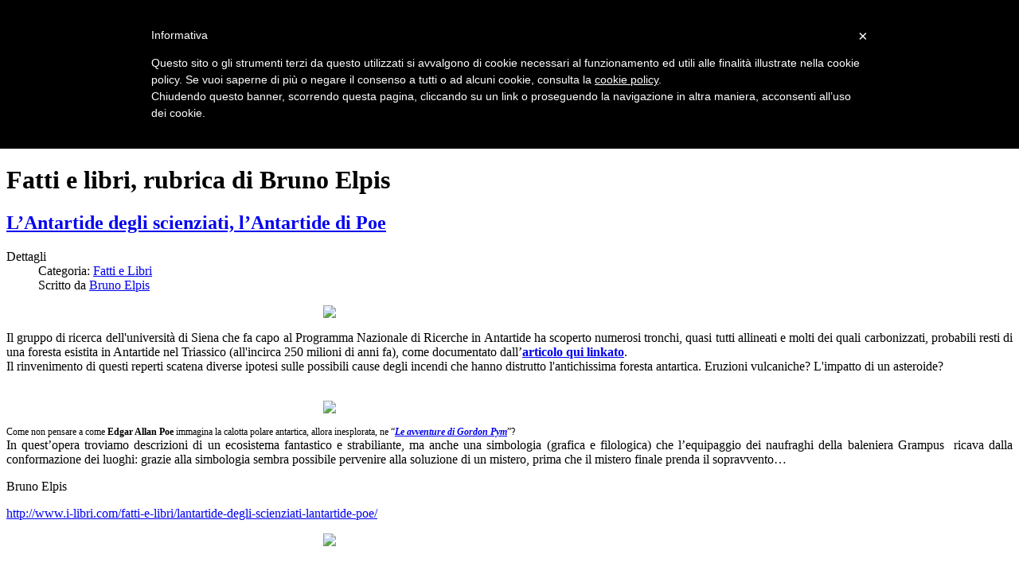

--- FILE ---
content_type: text/html; charset=utf-8
request_url: http://brunoelpis.it/fatti-e-libri/1129-l-antartide-degli-scienziati-l-antartide-di-poe
body_size: 15237
content:

<!DOCTYPE html PUBLIC "-//W3C//DTD XHTML 1.0 Transitional//EN" "http://www.w3.org/TR/xhtml1/DTD/xhtml1-transitional.dtd">
<html xmlns="http://www.w3.org/1999/xhtml" lang="it" xml:lang="it">
<head>
<link rel="stylesheet" href="/templates/system/css/system.css" type="text/css" />
<link rel="stylesheet" href="/templates/system/css/general.css" type="text/css" />
<link rel="stylesheet" href="/templates/cartion/css/tdefaut.css" type="text/css" media="all" />
<link rel="stylesheet" href="/templates/cartion/css/box.css" type="text/css" media="all" />
<link rel="stylesheet" href="/templates/cartion/css/joomlastyle.css" type="text/css" media="all" />
  <base href="http://brunoelpis.it/fatti-e-libri/1129-l-antartide-degli-scienziati-l-antartide-di-poe" />
  <meta http-equiv="content-type" content="text/html; charset=utf-8" />
  <meta name="author" content="Bruno Elpis" />
  <meta name="description" content="Scrittore e autore di racconti, nel 2011 ha pubblicato il suo primo romanzo thriller Il carnevale dei delitti. Scrive recensioni e collabora con diversi siti tra cui il blog di Ciesse edizioni." />
  <title>L’Antartide degli scienziati, l’Antartide di Poe</title>
  <link href="/favicon.ico" rel="shortcut icon" type="image/vnd.microsoft.icon" />
  <link href="http://brunoelpis.it/component/search/?Itemid=139&amp;catid=25&amp;id=1129&amp;format=opensearch" rel="search" title="Vai Bruno Elpis" type="application/opensearchdescription+xml" />
  <script src="/media/system/js/mootools-core.js" type="text/javascript"></script>
  <script src="/media/system/js/core.js" type="text/javascript"></script>
  <script src="/media/system/js/caption.js" type="text/javascript"></script>
  <script src="/media/system/js/mootools-more.js" type="text/javascript"></script>
  <script type="text/javascript">
window.addEvent('load', function() {
				new JCaption('img.caption');
			});function keepAlive() {	var myAjax = new Request({method: "get", url: "index.php"}).send();} window.addEvent("domready", function(){ keepAlive.periodical(1140000); });
  </script>

      
<script type="text/javascript">
var _iub = _iub || [];
_iub.csConfiguration = {
        cookiePolicyId: 408784,
        siteId: 280528,
        lang: "it"
};
(function (w, d) {
        var loader = function () { var s = d.createElement("script"), tag = d.getElementsByTagName("script")[0]; s.src = "//cdn.iubenda.com/cookie_solution/iubenda_cs.js"; tag.parentNode.insertBefore(s, tag); };
        if (w.addEventListener) { w.addEventListener("load", loader, false); } else if (w.attachEvent) { w.attachEvent("onload", loader); } else { w.onload = loader; }
})(window, document);
    (function (w,d) {var loader = function () {var s = d.createElement("script"), tag = d.getElementsByTagName("script")[0]; s.src = "//cdn.iubenda.com/iubenda.js"; tag.parentNode.insertBefore(s,tag);}; if(w.addEventListener){w.addEventListener("load", loader, false);}else if(w.attachEvent){w.attachEvent("onload", loader);}else{w.onload = loader;}})(window, document);
</script>
<script type="text/javascript" src="/templates/cartion/js/jquery.js"></script>
<script type="text/javascript" src="/templates/cartion/js/mootools.js"></script>

<script type="text/javascript" src="/templates/cartion/js/scroll.js"></script>
<script type="text/javascript" src="/templates/cartion/js/script.js"></script>
<script type="text/javascript" src="/templates/cartion/js/slideshow.js"></script>
<script type="text/javascript" src="/templates/cartion/js/cufon-yui.js"></script>
<script type="text/javascript" src="/templates/cartion/js/cufon-replace.js"></script>
<!--<script type="text/javascript" src="/templates/  echo $this->template ?>/js/Myriad_600.font.js"></script>-->
<script type="text/javascript" src="/templates/cartion/js/superfish.js"></script>

<link rel="icon" type="image/gif" href="/templates/cartion/favicon.gif" />
<script type="text/javascript">
    window.addEvent('domready', function() {
    SqueezeBox.initialize({});
    $$('a.modal').each(function(el) {
        el.addEvent('click', function(e) {
            new Event(e).stop();
             SqueezeBox.fromElement(el);
        });
     });
  });
</script>
<script type="text/javascript">
 // initialise plugins
 jQuery(function(){
   jQuery('ul.navigation').superfish();
         });
</script>
<!--[if IE 7]>
<link href="/templates/cartion/css/ie7.css" rel="stylesheet" type="text/css" />
<![endif]-->
<!--[if IE 8]>
<link href="/templates/cartion/css/ie8.css" rel="stylesheet" type="text/css" />
<![endif]-->
<script type="text/javascript">

  var _gaq = _gaq || [];
  _gaq.push(['_setAccount', 'UA-29842575-1']);
  _gaq.push(['_trackPageview']);

  (function() {
    var ga = document.createElement('script'); ga.type = 'text/javascript'; ga.async = true;
    ga.src = ('https:' == document.location.protocol ? 'https://ssl' : 'http://www') + '.google-analytics.com/ga.js';
    var s = document.getElementsByTagName('script')[0]; s.parentNode.insertBefore(ga, s);
  })();
</script>
<style type="text/css">
    .iframe0 iframe {
            margin: -7px 1px;
    }
</style>
</head>
<body>
    <div id="header-top">
        <div class="pagewidth">
            <div id="sitename">
                <a href="/"><img src="/templates/cartion/images/logo.png" width="428" height="137" alt="logotype" /></a>
            </div>
            <div id="tool-w">
                <div id="tool">
                    <div id="loginbt">
                        <div  class="text-login">
                            <a href="#helpdiv" class="modal"  style="cursor:pointer" title="Login"  rel="{size: {x: 206, y: 333}, ajaxOptions: {method: &quot;get&quot;}}"> LOGIN | REGISTER </a>
                        </div>
                    </div>
                    <div style="display:none;">
                        <div id="helpdiv" >
                            		<div class="moduletable">
					<h3>Login</h3>
					<form action="/fatti-e-libri" method="post" id="login-form" >
		<fieldset class="userdata">
	<p id="form-login-username">
		<label for="modlgn-username">Nome utente</label>
		<input id="modlgn-username" type="text" name="username" class="inputbox"  size="18" />
	</p>
	<p id="form-login-password">
		<label for="modlgn-passwd">Password</label>
		<input id="modlgn-passwd" type="password" name="password" class="inputbox" size="18"  />
	</p>
		<p id="form-login-remember">
		<label for="modlgn-remember">Ricordami</label>
		<input id="modlgn-remember" type="checkbox" name="remember" class="inputbox" value="yes"/>
	</p>
		<input type="submit" name="Submit" class="button" value="Login" />
	<input type="hidden" name="option" value="com_users" />
	<input type="hidden" name="task" value="user.login" />
	<input type="hidden" name="return" value="aW5kZXgucGhwP29wdGlvbj1jb21fY29udGVudCZ2aWV3PWFydGljbGUmY2F0aWQ9MjUmaWQ9MTEyOSZJdGVtaWQ9MTM5" />
	<input type="hidden" name="78a350a80401422784a0768992dc258d" value="1" />	</fieldset>
	<ul>
		<li>
			<a href="/il-tuo-profilo?view=reset">
			Password dimenticata?</a>
		</li>
		<li>
			<a href="/il-tuo-profilo?view=remind">
			Nome utente dimenticato?</a>
		</li>
			</ul>
	</form>
		</div>
	
                        </div>
                    </div>
                </div>
            </div>
            <div id="search">
                <form action="/fatti-e-libri" method="post">
	<div class="search">
		<input name="searchword" id="mod_search_searchword" maxlength="20"  class="inputbox" type="text" size="20" value="Cerca..."  onblur="if (this.value=='') this.value='Cerca...';" onfocus="if (this.value=='Cerca...') this.value='';" />	<input type="hidden" name="task" value="search" />
	<input type="hidden" name="option" value="com_search" />
	<input type="hidden" name="Itemid" value="139" />
	</div>
</form>

            </div>
        </div>
    </div>
    <div class="pagewidth2">
        <div id="menu">
            <ul class="navigation"> 
                <div class="nav">
                    
<ul class="menu">
<li class="item-101"><a href="/" >Home</a></li><li class="item-114"><a href="/il-carnevale-dei-delitti" >Il carnevale dei delitti</a></li><li class="item-148"><a href="/il-mistero-dei-massi-avelli" >Il mistero dei massi avelli</a></li><li class="item-118"><a href="/recensioni" >Recensioni</a></li></ul>

                </div>
            </ul>
        </div>
        <div id="slideshow"> 
            <!--<img src="/templates/cartion/images/slide1.jpg" alt="Bruno Elpis" />-->
            <img src="http://static.francescodagostino.it/brunoelpis/images/slide1.jpg" alt="Bruno Elpis" width="790" height="434" />
            <img src="http://static.francescodagostino.it/brunoelpis/images/slide2.jpg" alt="Bruno Elpis" width="790" height="434" />
            <img src="http://static.francescodagostino.it/brunoelpis/images/slide3.jpg" alt="Bruno Elpis" width="790" height="434" />
            <img src="http://static.francescodagostino.it/brunoelpis/images/slide4.jpg" alt="Bruno Elpis" width="790" height="434" />
            <img src="http://static.francescodagostino.it/brunoelpis/images/slide5.jpg" alt="Bruno Elpis" width="790" height="434" />
        </div>
        <script type="text/javascript" charset="utf-8">
        var $j = jQuery.noConflict(); 
         $j(document).ready(function(){
           $j("#slideshow").slideshow({
                       pauseSeconds:5,
             width:790,//default 790,
                       height:790,//default 434,
             fadeSpeed: 0.7,
                      caption: false
                     });
                 });
        </script>
        <div id="wrapper-main">
            <div id="main">
                
<div class="item-page">
	<h1>
	Fatti e libri, rubrica di Bruno Elpis	</h1>

	<h2>
			<a href="/fatti-e-libri/1129-l-antartide-degli-scienziati-l-antartide-di-poe">
		L’Antartide degli scienziati, l’Antartide di Poe</a>
		</h2>





	<dl class="article-info">
	<dt class="article-info-term">Dettagli</dt>
	<dd class="category-name">
				Categoria: <a href="/fatti-e-libri">Fatti e Libri</a>		</dd>
	<dd class="createdby">
					Scritto da <a href="/scrivimi" >Bruno Elpis</a>		</dd>
	</dl>



<p><img src="/images/pinguini%20in%20cornice.jpg" border="0" width="468" style="display: block; margin-left: auto; margin-right: auto;" /></p>
<p style="text-align: justify;">Il gruppo di ricerca dell'università di Siena che fa capo al Programma Nazionale di Ricerche in Antartide ha scoperto numerosi tronchi, quasi tutti allineati e molti dei quali carbonizzati, probabili resti di una foresta esistita in Antartide nel Triassico (all'incirca 250 milioni di anni fa), come documentato dall’<strong><a href="http://firenze.repubblica.it/cronaca/2015/01/08/foto/una_foresta_fossile_in_antartide_tronchi_carbonizzati_di_250_milioni_di_anni_fa-104542934/1/?ref=HRESS-22#1">articolo qui linkato</a></strong>.<br />Il rinvenimento di questi reperti scatena diverse ipotesi sulle possibili cause degli incendi che hanno distrutto l'antichissima foresta antartica. Eruzioni vulcaniche? L'impatto di un asteroide?</p>
 
<p> <img src="/images/2015/pinguini%20su%20iceberg%20blu.jpg" border="0" width="468" style="display: block; margin-left: auto; margin-right: auto;" /></p>
<p style="text-align: justify;"><span style="font-size: 12.1599998474121px; line-height: 1.3em;">Come non pensare a come </span><strong style="font-size: 12.1599998474121px; line-height: 1.3em;">Edgar Allan Poe</strong><span style="font-size: 12.1599998474121px; line-height: 1.3em;"> immagina la calotta polare antartica, allora inesplorata, ne “</span><strong style="font-size: 12.1599998474121px; line-height: 1.3em;"><em><a href="/edgar-allan-poe/461-le-avventure-di-gordon-pym-di-edgar-allan-poe-qlibri">Le avventure di Gordon Pym</a></em></strong><span style="font-size: 12.1599998474121px; line-height: 1.3em;">”?<br /></span>In quest’opera troviamo descrizioni di un ecosistema fantastico e strabiliante, ma anche una simbologia (grafica e filologica) che l’equipaggio dei naufraghi della baleniera Grampus  ricava dalla conformazione dei luoghi: grazie alla simbologia sembra possibile pervenire alla soluzione di un mistero, prima che il mistero finale prenda il sopravvento… </p>
<p style="text-align: justify;">Bruno Elpis </p>
<p style="text-align: justify;"><a href="http://www.i-libri.com/fatti-e-libri/lantartide-degli-scienziati-lantartide-poe/">http://www.i-libri.com/fatti-e-libri/lantartide-degli-scienziati-lantartide-poe/</a></p>
<p><img src="/images/2015/pinguini%20-%20tanti.png" border="0" width="468" style="display: block; margin-left: auto; margin-right: auto;" /></p>
<p> </p>
				<ul class="pagenav">
					<li class="pagenav-prev">
						<a href="/fatti-e-libri/1135-seeng-calvino-e-le-citta-invisibili" rel="prev">&lt; Prec</a>
					</li>
					<li class="pagenav-next">
						<a href="/fatti-e-libri/1126-10-febbraio-giornata-del-ricordo" rel="next">Succ &gt;</a>
					</li>
				</ul>
	
</div>

            </div>
                                <div id="right">
                          		<div class="moduletable">
					
<ul class="menu">
<li class="item-138"><a href="/primum-vivere" >Primum vivere</a></li><li class="item-115"><a href="/racconti" >Racconti e poesie</a></li><li class="item-120"><a href="/le-interviste" >Le interviste</a></li><li class="item-139 current active"><a href="/fatti-e-libri" >Fatti e Libri</a></li><li class="item-119"><a href="/siti-amici" >Siti amici</a></li><li class="item-121"><a href="/scrivimi" >Scrivimi</a></li><li class="item-116"><a href="/blog" >Blog</a></li><li class="item-122 parent"><a href="/stampa" >Stampa</a></li><li class="item-143"><a href="/hp-lovecraft" >H.P. Lovecraft</a></li><li class="item-144"><a href="/stephen-king" >Stephen King</a></li><li class="item-145"><a href="/edgar-allan-poe" >Edgar Allan Poe</a></li><li class="item-146"><a href="/elpi-logoi" >Elpi-logoi</a></li><li class="item-147"><a href="/commenti-acronimi" >Commenti acronimi</a></li></ul>
		</div>
	
                      </div>
                          </div>
        <div id="users-box">
            <div class="box">
                
            </div>
            <div class="box">
                
            </div>
            <div class="box">
                
            </div>
            <div class="box">
                
            </div>
        </div>
        <div id="footer">
            <div class="ftb">
                Copyright&copy; 2016 Bruno Elpis. Tutti i diritti riservati. <a href="https://www.iubenda.com/privacy-policy/408784/cookie-policy" target="_blank">Cookie Policy</a>.&nbsp;<span class="iframe0"><a href="//www.iubenda.com/privacy-policy/408784" class="iubenda-white no-brand iubenda-embed" title="Privacy Policy">Privacy Policy</a></span>&nbsp;Website by <a rel="nofollow" href= https://endelab.com target=" _blank">Endelab</a>
            </div>
            <div id="top">
                <div class="top_button">
                    <a href="#" onclick="scrollToTop();return false;">
                    <img src="/templates/cartion/images/top.jpg" width="30" height="30" alt="top" /></a>
                </div>
            </div>
        </div>
    </div>
</body>
</html>